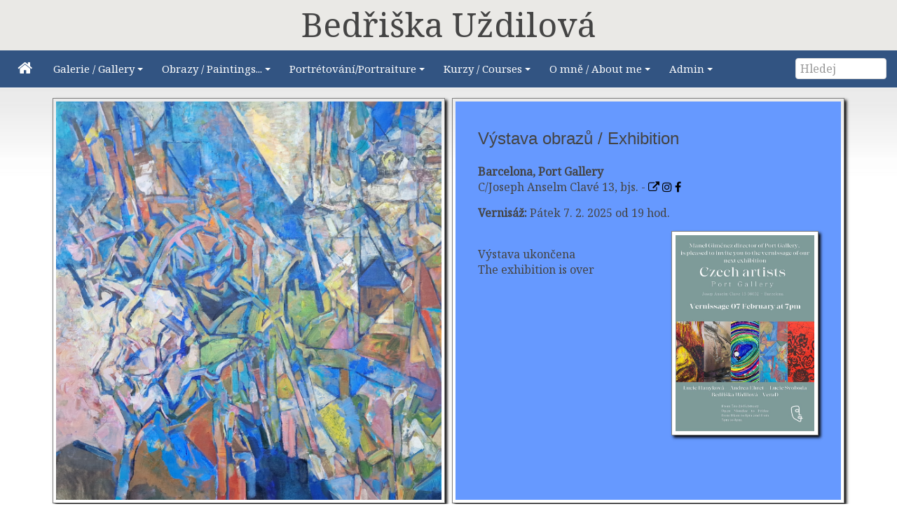

--- FILE ---
content_type: text/html; charset=UTF-8
request_url: https://uzdilova.cz/page.php/home
body_size: 4818
content:
<!DOCTYPE html>
<html lang="cs" dir="ltr" class="uk-height-1-1">
<head>
<meta charset="utf-8">
<meta name="description" content="Kurzy malby, kresby, příprava na zkoušky - olej, tempera , akryl, akvarel, pastel atd.">
<meta name="description" content="Course in the studio of a painter. Preparation for art entrance examination. Free painting and drawing with oil colours, acrilic, watercolours, pastel etc.">
<meta name="viewport" content="width=device-width, initial-scale=1">
<meta name="keywords" content="lessons painting drawing, teaching art, classes of painting">
<meta name="keywords" content="kurz malovaní, malba, kresba, portétování">
<title>Main - Bedřiška Uždilová</title>
<link rel="shortcut icon" href="https://uzdilova.cz/layout/cms/images/paleta64.ico" type="image/x-icon">
<link rel="apple-touch-icon-precomposed" href="https://uzdilova.cz/layout/cms/images/paleta128.png">
<link href='https://fonts.googleapis.com/css?family=Noto Serif' rel='stylesheet'>
<link rel="stylesheet" type="text/css" href="https://uzdilova.cz/layout/cms/style.cache.css">
<link rel="alternate" type="application/rss+xml" href="https://uzdilova.cz/backend/glfusion.rss" title="RSS Feed: glFusion Site"/><link rel="home" href="https://uzdilova.cz/" title="Hlavní strana"/>
<link rel="search" href="https://uzdilova.cz/search.php" title="Rozšířené hledání"/><script type="text/javascript" src="https://uzdilova.cz/layout/cms/js.cache.js"></script>

<!-- Bad Behavior 2.0.52 run time: 1.714 ms -->
<script type="text/javascript">
<!--
function bb2_addLoadEvent(e){var t=window.onload;if(typeof window.onload!="function"){window.onload=e}else{window.onload=function(){t();e()}}}bb2_addLoadEvent(function(){for(i=0;i<document.forms.length;i++){if(document.forms[i].method=="post"){var e=document.createElement("input");e.setAttribute("type","hidden");e.name="bb2_screener_";e.value="1769886288 3.144.245.67";document.forms[i].appendChild(e)}}})
// --></script><!-- HTML5 shim and Respond.js IE8 support of HTML5 elements and media queries -->
<!--[if lt IE 9]>
<script src="https://oss.maxcdn.com/html5shiv/3.7.2/html5shiv.min.js"></script>
<script src="https://oss.maxcdn.com/respond/1.4.2/respond.min.js"></script>
<![endif]-->
<link rel="stylesheet" type="text/css" href="https://uzdilova.cz/layout/cms/css/jquery-ui/jquery-ui.min.css"/>
<link rel="canonical" href="https://uzdilova.cz/page.php/home"/>
</head>
<body style="overflow-y: scroll;">
<div class="uk-hidden-small" 
     style="height:1em;padding:0.5em 0 0 0;text-align:center;
            background: #EAE9E6;
            font-size:3em;">Bed&rcaron;i&scaron;ka&nbsp;U&zcaron;dilov&aacute;
</div>
<nav class="uk-navbar tm-navbar">
  <div class="uk-hidden-small"></div>

  <ul id="sm-navigation" class="sm sm-uikit uk-navbar-nav tm-navbar-nav uk-hidden-small">
<li>
		<a href="https://uzdilova.cz/" >
			<i class="uk-icon-home uk-icon-small"></i>		</a>
	</li>
<li>
		<a>
			Galerie / Gallery		</a>
		<ul class="uk-nav uk-nav-navbar tm-nav-navbar uk-dropdown-navbar">
			<li>
		<a href="https://uzdilova.cz/mediagallery/album.php?aid=5" >
			Krajiny / Landscapes		</a>
	</li>
<li>
		<a href="https://uzdilova.cz/mediagallery/album.php?aid=3" >
			Portréty / Portraits		</a>
	</li>
<li>
		<a href="https://uzdilova.cz/mediagallery/album.php?aid=2" >
			Figurální kompozice / Figure composition		</a>
	</li>
<li>
		<a href="https://uzdilova.cz/mediagallery/album.php?aid=6" >
			Další / Others		</a>
	</li>
		</ul>
	</li>
<li>
		<a>
			Obrazy / Paintings...		</a>
		<ul class="uk-nav uk-nav-navbar tm-nav-navbar uk-dropdown-navbar">
			<li>
		<a>
			Pronájem / Rent		</a>
		<ul class="uk-nav uk-nav-navbar tm-nav-navbar uk-dropdown-navbar">
			<li>
		<a href="https://uzdilova.cz/page.php/Rent_cz" >
			Česky		</a>
	</li>
<li>
		<a href="https://uzdilova.cz/page.php/Rent_en" >
			in English		</a>
	</li>
		</ul>
	</li>
<li>
		<a>
			Koupě / Purchasing		</a>
		<ul class="uk-nav uk-nav-navbar tm-nav-navbar uk-dropdown-navbar">
			<li>
		<a href="https://uzdilova.cz/page.php/purcase_cz" >
			Česky		</a>
	</li>
<li>
		<a href="https://uzdilova.cz/page.php/purcase_en" >
			in English		</a>
	</li>
		</ul>
	</li>
		</ul>
	</li>
<li>
		<a>
			Portrétování/Portraiture		</a>
		<ul class="uk-nav uk-nav-navbar tm-nav-navbar uk-dropdown-navbar">
			<li>
		<a href="https://uzdilova.cz/page.php/portr_cz" >
			Česky		</a>
	</li>
<li>
		<a href="https://uzdilova.cz/page.php/portr_en" >
			in English		</a>
	</li>
		</ul>
	</li>
<li>
		<a>
			Kurzy / Courses		</a>
		<ul class="uk-nav uk-nav-navbar tm-nav-navbar uk-dropdown-navbar">
			<li>
		<a href="https://uzdilova.cz/page.php/course_cz" >
			Česky		</a>
	</li>
<li>
		<a href="https://uzdilova.cz/page.php/course_en" >
			in English		</a>
	</li>
		</ul>
	</li>
<li>
		<a>
			O mně / About me		</a>
		<ul class="uk-nav uk-nav-navbar tm-nav-navbar uk-dropdown-navbar">
			<li>
		<a href="https://uzdilova.cz/page.php/AboutMe_cz" >
			Česky		</a>
	</li>
<li>
		<a href="https://uzdilova.cz/page.php/AboutMe_en" >
			in English		</a>
	</li>
<li>
		<a href="" >
			================		</a>
	</li>
<li>
		<a href="https://uzdilova.cz/page.php/contact_cz" >
			Kontakt/Contact		</a>
	</li>
<li>
		<a href="https://uzdilova.cz/sitemap/index.php" >
			Mapa stránek		</a>
	</li>
		</ul>
	</li>
<li>
		<a>
			Admin		</a>
		<ul class="uk-nav uk-nav-navbar tm-nav-navbar uk-dropdown-navbar">
			<li>
		<a href="https://uzdilova.cz/page.php/display_media_id" >
			Obraz podle Id		</a>
	</li>
		</ul>
	</li>
</ul>
	<script type="text/javascript">
		$(function() {
			$('#sm-navigation').smartmenus({
				showTimeout: 300,
				showFunction: function($ul, complete) { $ul.fadeIn(425, complete); }
			});
		});
	</script>

  <div class="uk-navbar-flip">
    <div class="uk-navbar-content uk-hidden-small">
      <form method="get" action="https://uzdilova.cz/search.php" class="uk-form uk-margin-remove uk-display-inline-block">
        <input type="search" class="uk-form-width-small" placeholder="Hledej" autocomplete="off" name="query">
        <input type="hidden" name="type" value="all">
        <input type="hidden" name="mode" value="search">
        <input type="hidden" name="results" value="10">
      </form>
    </div>
  </div>

	<a href="#offcanvas" class="tm-navbar-toggle uk-navbar-toggle uk-visible-small" data-uk-offcanvas></a>
<div id="offcanvas" class="uk-offcanvas">
    <div class="uk-offcanvas-bar tm-navbar-oc">
<ul class="uk-nav uk-nav-side uk-nav-parent-icon uk-width-medium-2-3 uk-nav-offcanvas" data-uk-nav>
   <li>
   <a href="https://uzdilova.cz/" >
     <i class="uk-icon-home uk-icon-small"></i>   </a>
  </li>
    <li class="uk-parent">
         <a class="parent" href="#">
         Galerie / Gallery   </a>
  <ul class="uk-nav-sub">
   <li>
   <a href="https://uzdilova.cz/mediagallery/album.php?aid=5" >
     Krajiny / Landscapes   </a>
  </li>
   <li>
   <a href="https://uzdilova.cz/mediagallery/album.php?aid=3" >
     Portréty / Portraits   </a>
  </li>
   <li>
   <a href="https://uzdilova.cz/mediagallery/album.php?aid=2" >
     Figurální kompozice / Figure composition   </a>
  </li>
   <li>
   <a href="https://uzdilova.cz/mediagallery/album.php?aid=6" >
     Další / Others   </a>
  </li>
</ul>
  </li>
    <li class="uk-parent">
         <a class="parent" href="#">
         Obrazy / Paintings...   </a>
  <ul class="uk-nav-sub">
    <li class="uk-parent">
         <a class="parent" href="#">
         Pronájem / Rent   </a>
  <ul class="uk-nav-sub">
   <li>
   <a href="https://uzdilova.cz/page.php/Rent_cz" >
     Česky   </a>
  </li>
   <li>
   <a href="https://uzdilova.cz/page.php/Rent_en" >
     in English   </a>
  </li>
</ul>
  </li>
    <li class="uk-parent">
         <a class="parent" href="#">
         Koupě / Purchasing   </a>
  <ul class="uk-nav-sub">
   <li>
   <a href="https://uzdilova.cz/page.php/purcase_cz" >
     Česky   </a>
  </li>
   <li>
   <a href="https://uzdilova.cz/page.php/purcase_en" >
     in English   </a>
  </li>
</ul>
  </li>
</ul>
  </li>
    <li class="uk-parent">
         <a class="parent" href="#">
         Portrétování/Portraiture   </a>
  <ul class="uk-nav-sub">
   <li>
   <a href="https://uzdilova.cz/page.php/portr_cz" >
     Česky   </a>
  </li>
   <li>
   <a href="https://uzdilova.cz/page.php/portr_en" >
     in English   </a>
  </li>
</ul>
  </li>
    <li class="uk-parent">
         <a class="parent" href="#">
         Kurzy / Courses   </a>
  <ul class="uk-nav-sub">
   <li>
   <a href="https://uzdilova.cz/page.php/course_cz" >
     Česky   </a>
  </li>
   <li>
   <a href="https://uzdilova.cz/page.php/course_en" >
     in English   </a>
  </li>
</ul>
  </li>
    <li class="uk-parent">
         <a class="parent" href="#">
         O mně / About me   </a>
  <ul class="uk-nav-sub">
   <li>
   <a href="https://uzdilova.cz/page.php/AboutMe_cz" >
     Česky   </a>
  </li>
   <li>
   <a href="https://uzdilova.cz/page.php/AboutMe_en" >
     in English   </a>
  </li>
   <li>
   <a href="" >
     ================   </a>
  </li>
   <li>
   <a href="https://uzdilova.cz/sitemap/index.php" >
     Mapa stránek   </a>
  </li>
</ul>
  </li>
   <li>
   <a href="https://uzdilova.cz/page.php/contact_cz" >
     Kontakt   </a>
  </li>
   <li>
   <a href="https://uzdilova.cz/users.php" >
     Přihlásit   </a>
  </li>
</ul>
</div>
</div>

  <div class="uk-navbar-flip uk-navbar-flip uk-visible-small">
    <a href="https://uzdilova.cz/search.php" class="tm-navbar-toggle uk-navbar-toggle uk-navbar-toggle-alt"></a>
  </div>

  <div class="uk-navbar-brand tm-navbar-brand-oc uk-navbar-center uk-visible-small">
    <a href="https://uzdilova.cz">Bedřiška Uždilová</a>
  </div>
</nav>


<div class="tm-content">
  <div class="uk-container tm-container uk-container-center uk-margin-large-bottom">
    <div class="uk-grid uk-margin-top uk-margin-large-bottom" data-uk-grid-margin>
      <div class="uk-width-medium-4-4">
                <div style="clear: both;display:flex;">
<div class="my-shadow  uk-hidden-small" style="float:left;width:90%;margin:0 auto 0 auto;padding:4px;min-width:250px;min-height:250px;"><div class="uk-slidenav-position" data-uk-slideshow="{ kenburns:true,autoplay:true }">
	<ul class="uk-slideshow uk-overlay uk-overlay-hover"><li>
			<img src="https://uzdilova.cz/mediagallery/mediaobjects/orig/8/8_01-september-2022-120x120-oil-on-canvas-8000-e.jpg">
			<div class="uk-overlay-panel uk-overlay-top uk-overlay-background uk-overlay-fade">
				<div>
					<div class="uk-text-large">01 September 2022 120x120cm  Oil on canvas</div>
					<div class="uk-text-normal">Port Gallery</div>
				</div>
			</div>
		</li>
<li>
			<img src="https://uzdilova.cz/mediagallery/mediaobjects/orig/4/4_03-apple-treen-from-our-graden-2019-120x120-oil-on-canvas-8000.jpg">
			<div class="uk-overlay-panel uk-overlay-top uk-overlay-background uk-overlay-fade">
				<div>
					<div class="uk-text-large">03 Apple treen from our graden 2019 120x120cm  Oil on canvas</div>
					<div class="uk-text-normal">Port Gallery</div>
				</div>
			</div>
		</li>
<li>
			<img src="https://uzdilova.cz/mediagallery/mediaobjects/orig/b/b_04-gardens-evening-2021-95x110-oil-on-canvas-5500e.jpg">
			<div class="uk-overlay-panel uk-overlay-top uk-overlay-background uk-overlay-fade">
				<div>
					<div class="uk-text-large">Gardens evening 2021 95x110cm Oil on canvas</div>
					<div class="uk-text-normal">Port Gallery</div>
				</div>
			</div>
		</li>
<li>
			<img src="https://uzdilova.cz/mediagallery/mediaobjects/orig/c/c_02-apple-tree-2018-110x110-oil-on-canvas-6500-e.jpg">
			<div class="uk-overlay-panel uk-overlay-top uk-overlay-background uk-overlay-fade">
				<div>
					<div class="uk-text-large">02 Apple tree 2018 110X110cm Oil on canvas</div>
					<div class="uk-text-normal">Port Gallery</div>
				</div>
			</div>
		</li>
<li>
			<img src="https://uzdilova.cz/mediagallery/mediaobjects/orig/b/b_painting-uzdilova-28.jpg">
			<div class="uk-overlay-panel uk-overlay-top uk-overlay-background uk-overlay-fade">
				<div>
					<div class="uk-text-large"></div>
					<div class="uk-text-normal"></div>
				</div>
			</div>
		</li>
<li>
			<img src="https://uzdilova.cz/mediagallery/mediaobjects/orig/b/b_painting-uzdilova-14.jpg">
			<div class="uk-overlay-panel uk-overlay-top uk-overlay-background uk-overlay-fade">
				<div>
					<div class="uk-text-large"></div>
					<div class="uk-text-normal"></div>
				</div>
			</div>
		</li>
<li>
			<img src="https://uzdilova.cz/mediagallery/mediaobjects/orig/7/7_painting-uzdilova-27.jpg">
			<div class="uk-overlay-panel uk-overlay-top uk-overlay-background uk-overlay-fade">
				<div>
					<div class="uk-text-large"></div>
					<div class="uk-text-normal"></div>
				</div>
			</div>
		</li>
<li>
			<img src="https://uzdilova.cz/mediagallery/mediaobjects/orig/a/a_painting-uzdilova-15.jpg">
			<div class="uk-overlay-panel uk-overlay-top uk-overlay-background uk-overlay-fade">
				<div>
					<div class="uk-text-large"></div>
					<div class="uk-text-normal"></div>
				</div>
			</div>
		</li>
<li>
			<img src="https://uzdilova.cz/mediagallery/mediaobjects/orig/9/9_painting-uzdilova-26.jpg">
			<div class="uk-overlay-panel uk-overlay-top uk-overlay-background uk-overlay-fade">
				<div>
					<div class="uk-text-large"></div>
					<div class="uk-text-normal"></div>
				</div>
			</div>
		</li>
<li>
			<img src="https://uzdilova.cz/mediagallery/mediaobjects/orig/0/0_painting-uzdilova-13.jpg">
			<div class="uk-overlay-panel uk-overlay-top uk-overlay-background uk-overlay-fade">
				<div>
					<div class="uk-text-large"></div>
					<div class="uk-text-normal"></div>
				</div>
			</div>
		</li>
<li>
			<img src="https://uzdilova.cz/mediagallery/mediaobjects/orig/d/d_painting-uzdilova-25.jpg">
			<div class="uk-overlay-panel uk-overlay-top uk-overlay-background uk-overlay-fade">
				<div>
					<div class="uk-text-large"></div>
					<div class="uk-text-normal"></div>
				</div>
			</div>
		</li>
<li>
			<img src="https://uzdilova.cz/mediagallery/mediaobjects/orig/1/1_painting-uzdilova-12.jpg">
			<div class="uk-overlay-panel uk-overlay-top uk-overlay-background uk-overlay-fade">
				<div>
					<div class="uk-text-large"></div>
					<div class="uk-text-normal"></div>
				</div>
			</div>
		</li>
<li>
			<img src="https://uzdilova.cz/mediagallery/mediaobjects/orig/6/6_painting-uzdilova-24.jpg">
			<div class="uk-overlay-panel uk-overlay-top uk-overlay-background uk-overlay-fade">
				<div>
					<div class="uk-text-large"></div>
					<div class="uk-text-normal"></div>
				</div>
			</div>
		</li>
<li>
			<img src="https://uzdilova.cz/mediagallery/mediaobjects/orig/7/7_painting-uzdilova-11.jpg">
			<div class="uk-overlay-panel uk-overlay-top uk-overlay-background uk-overlay-fade">
				<div>
					<div class="uk-text-large"></div>
					<div class="uk-text-normal"></div>
				</div>
			</div>
		</li>
<li>
			<img src="https://uzdilova.cz/mediagallery/mediaobjects/orig/4/4_painting-uzdilova-23.jpg">
			<div class="uk-overlay-panel uk-overlay-top uk-overlay-background uk-overlay-fade">
				<div>
					<div class="uk-text-large"></div>
					<div class="uk-text-normal"></div>
				</div>
			</div>
		</li>
<li>
			<img src="https://uzdilova.cz/mediagallery/mediaobjects/orig/5/5_painting-uzdilova-04.jpg">
			<div class="uk-overlay-panel uk-overlay-top uk-overlay-background uk-overlay-fade">
				<div>
					<div class="uk-text-large"></div>
					<div class="uk-text-normal"></div>
				</div>
			</div>
		</li>
<li>
			<img src="https://uzdilova.cz/mediagallery/mediaobjects/orig/e/e_painting-uzdilova-22.jpg">
			<div class="uk-overlay-panel uk-overlay-top uk-overlay-background uk-overlay-fade">
				<div>
					<div class="uk-text-large"></div>
					<div class="uk-text-normal"></div>
				</div>
			</div>
		</li>
<li>
			<img src="https://uzdilova.cz/mediagallery/mediaobjects/orig/b/b_painting-uzdilova-03.jpg">
			<div class="uk-overlay-panel uk-overlay-top uk-overlay-background uk-overlay-fade">
				<div>
					<div class="uk-text-large"></div>
					<div class="uk-text-normal"></div>
				</div>
			</div>
		</li>
<li>
			<img src="https://uzdilova.cz/mediagallery/mediaobjects/orig/2/2_painting-uzdilova-21.jpg">
			<div class="uk-overlay-panel uk-overlay-top uk-overlay-background uk-overlay-fade">
				<div>
					<div class="uk-text-large"></div>
					<div class="uk-text-normal"></div>
				</div>
			</div>
		</li>
<li>
			<img src="https://uzdilova.cz/mediagallery/mediaobjects/orig/b/b_painting-uzdilova-02.jpg">
			<div class="uk-overlay-panel uk-overlay-top uk-overlay-background uk-overlay-fade">
				<div>
					<div class="uk-text-large"></div>
					<div class="uk-text-normal"></div>
				</div>
			</div>
		</li>
<li>
			<img src="https://uzdilova.cz/mediagallery/mediaobjects/orig/1/1_painting-uzdilova-20.jpg">
			<div class="uk-overlay-panel uk-overlay-top uk-overlay-background uk-overlay-fade">
				<div>
					<div class="uk-text-large"></div>
					<div class="uk-text-normal"></div>
				</div>
			</div>
		</li>
<li>
			<img src="https://uzdilova.cz/mediagallery/mediaobjects/orig/3/3_painting-uzdilova-19.jpg">
			<div class="uk-overlay-panel uk-overlay-top uk-overlay-background uk-overlay-fade">
				<div>
					<div class="uk-text-large"></div>
					<div class="uk-text-normal"></div>
				</div>
			</div>
		</li>
<li>
			<img src="https://uzdilova.cz/mediagallery/mediaobjects/orig/d/d_painting-uzdilova-18.jpg">
			<div class="uk-overlay-panel uk-overlay-top uk-overlay-background uk-overlay-fade">
				<div>
					<div class="uk-text-large"></div>
					<div class="uk-text-normal"></div>
				</div>
			</div>
		</li>
<li>
			<img src="https://uzdilova.cz/mediagallery/mediaobjects/orig/1/1_painting-uzdilova-17.jpg">
			<div class="uk-overlay-panel uk-overlay-top uk-overlay-background uk-overlay-fade">
				<div>
					<div class="uk-text-large"></div>
					<div class="uk-text-normal"></div>
				</div>
			</div>
		</li>
<li>
			<img src="https://uzdilova.cz/mediagallery/mediaobjects/orig/4/4_painting-uzdilova-16.jpg">
			<div class="uk-overlay-panel uk-overlay-top uk-overlay-background uk-overlay-fade">
				<div>
					<div class="uk-text-large"></div>
					<div class="uk-text-normal"></div>
				</div>
			</div>
		</li>
<li>
			<img src="https://uzdilova.cz/mediagallery/mediaobjects/orig/6/6_painting-uzdilova-10.jpg">
			<div class="uk-overlay-panel uk-overlay-top uk-overlay-background uk-overlay-fade">
				<div>
					<div class="uk-text-large"></div>
					<div class="uk-text-normal"></div>
				</div>
			</div>
		</li>
</ul>
	<a href="" class="uk-slidenav uk-slidenav-contrast uk-slidenav-previous" data-uk-slideshow-item="previous"></a>
	<a href="" class="uk-slidenav uk-slidenav-contrast uk-slidenav-next" data-uk-slideshow-item="next"></a>

	<ul class="uk-dotnav uk-dotnav-contrast uk-position-bottom uk-flex-center">
<!-- BEGIN dotnav 
		<li data-uk-slideshow-item="25"><a href=""></a></li>
 END dotnav -->
	</ul>
</div></div>
<div class="uk-hidden-small" style="float:left;margin:0 auto 0 auto;min-width:10px;max-width:16px;">&nbsp;</div>
<div class="my-shadow" style="float:left;width:90%;padding:4px;margin: 0 auto 0 0;min-width:250px;min-height:250px;">
<div style="background-color: #6699ff;min-height:100%;">
<div style="padding:2em;">
<h1>Výstava obrazů / Exhibition</h1>

<p style="text-align: justify;"><b>Barcelona, Port Gallery</b><br />
C/Joseph Anselm Clavé 13, bjs.  - <a href="https://portgallerybarcelona.com/" style="color:black" target="_blank" title="WWW::Stránky/Pages" class="tooltip"><i class="uk-icon-external-link"></i></a> <a style="color:black" href="https://www.instagram.com/portgallerybarcelona/" target="_blank" title="Instagram"><i class="uk-icon-instagram"></i></a> <a style="color:black" href="https://www.facebook.com/portgallerybarcelona" target="_blank" title="Facebook"><i class="uk-icon-facebook"></i></a></p>
<p><b>Vernisáž:</b> Pátek 7. 2. 2025 od 19 hod. <br />

<div class="my-shadow" style="background-color:white; width: margin:0 auto 6px 1.5em;float:right;"><span class="" style="float:left;padding:5px;"><img class="" src="https://uzdilova.cz/mediagallery/mediaobjects/disp/2/2_invitation-czech-artists-2025-eng.jpg"  alt="" style="width:198px;height:280px;border:none;" /></span></div>

<br />
<span id="opn">
Výstava se koná 3.-24.2.2025<br/ >
From 3<sup>th</sup> until 24<sup>th</sup> February 2025</span><br />

<p style="clear:both">&nbsp;</p>
<script>
var dnow = new Date();
if(dnow.getTime()  > 174050640000)
     {document.getElementById("opn").innerHTML ="Výstava ukončena<br />The exhibition is over"};
</script>


</div>
</div>
</div>
</div>
<div class="uk-width-1-1 uk-container-center uk-text-center uk-clearfix">
</div>
      </div>                                        </div>                                  </div>                                  </div>                                    
<a href="#top" data-uk-smooth-scroll>
  <p id="scroll-to-top" style="display:none;">
    <i class="uk-icon-chevron-up"></i>
  </p>
</a>

<div id="tm-footer">
  <div id="tm-block-bottom" class="uk-clearfix">
    <div class="uk-container tm-container-extra uk-container-center">
	<div class="uk-grid uk-grid-match uk-grid-width-small-1-2 uk-grid-width-medium-1-3 uk-grid-width-large-1-4"  data-uk-grid-match="{target:'.uk-panel',row:false}" data-uk-grid-margin="">
		    <div class="">
      <div class="uk-panel tm-bottom-block">
        <h3 class="uk-panel-title">Kdo tu je?</h3>

Hosté: 182<br/>     </div>
    </div>
	</div>
      <div class="uk-navbar-content uk-navbar-flip uk-hidden-small"><button class="uk-button uk-button-success" type="button" data-uk-modal="{target:'#modalOpen'}">Přihlásit</button></div><div id="modalOpen" class="uk-modal"><div class="uk-modal-dialog uk-modal-dialog-medium"><a href="#" class="uk-modal-close uk-close"></a><div class="uk-vertical-align uk-text-center">
	<div class="uk-grid uk-vertical-align-middle">
		<div class="uk-width-medium-4-4 uk-margin-small-bottom">
			<div class="block-box">
    <h2>Zkuste se přihlásit znovu</h2>
			</div>
		</div>
	</div>
	<div class="uk-clearfix"></div>
	<div class="uk-grid uk-vertical-align-middle uk-margin-top-remove">
		<div class="uk-width-medium-4-4">
			<p class="uk-text-bold uk-text-large">Spletl jste se v zadání.  Prosím zkuste to znovu. Nebo jste  <a href="https://uzdilova.cz/users.php?mode=new" rel="nofollow"><b>nový uživatel</b></a>?</p>
			<form id="login" action="https://uzdilova.cz/users.php" method="post" class="uk-panel uk-panel-box uk-form uk-align-center" style="max-width:250px;">
				<div class="uk-form-row">
					<input class="uk-width-1-1 uk-form-large" type="text" placeholder="Přihlašovací jméno" id="loginname" name="loginname" value="" required autofocus>
				</div>
				<div class="uk-form-row">
					<input class="uk-width-1-1 uk-form-large" type="password" placeholder="Heslo" name="passwd">
				</div>
												<div class="uk-form-row uk-margin">
					<button type="submit" id="loginbutton" class="uk-width-1-1 uk-button uk-button-primary uk-button-large">Přihlásit</button>
				</div>
				<div class="uk-form-row uk-text-small">
					<a class="uk-float-right uk-link uk-link-muted" href="https://uzdilova.cz/users.php?mode=getpassword" rel="nofollow">Zapomenuté heslo</a><i class="uk-icon-user uk-float-right uk-margin-small-right"></i>
				</div>
       	<div class="uk-form-row uk-text-small">
          <a href="https://uzdilova.cz/users.php?mode=getnewtoken" rel="nofollow"></a>
        </div>

			</form>
		</div>
	</div>

</div>
</div></div>
                <script>
                $('#modalOpen').on({ 'show.uk.modal': function(){ $('#loginname').focus(); }, });
                </script>
                </div>
  </div>

  <div id="tm-block-footer" class="uk-clearfix uk-text-center uk-align-center uk-margin-bottom-remove">
    <div class="uk-margin-top uk-margin-bottom">
      Copyright &copy; 2026 Bedřiška Uždilová      <br>Používáme <a href="http://www.glfusion.org/" target="_blank">glFusion CMS</a>
    </div>
  </div>
</div>
<script type="text/javascript" src="https://uzdilova.cz/layout/cms/js/footer.js"></script></body>
</html>


--- FILE ---
content_type: application/javascript
request_url: https://uzdilova.cz/layout/cms/js/footer.js
body_size: 622
content:
/*! glFusion CMS v1.6.3 | https://www.glfusion.org | (c) 2016 glFusion | GNU GPL v2 License */
$(window).load(function(){pf()});
$('[data-uk-switcher]').on('show.uk.switcher', function(event, area) {pf();});
$('[data-uk-tab]').on('click', function(event, active_item, previous_item) {pf();});
$('.uk-alert').on('closed.uk.alert', function(){pf();});
$( window ).resize(function(){pf();});
$(window).load(function(){
    if ($(window).scrollTop()>100){
        $("#scroll-to-top").fadeIn(1500);
    }
    $(function () {
        $(window).scroll(function(){
            if ($(window).scrollTop()>100){
                $("#scroll-to-top").fadeIn(1500);
            } else {
                $("#scroll-to-top").fadeOut(750);
            }
        });
    });
});
$('video,audio').mediaelementplayer({
    // if the <video width> is not specified, this is the default
    defaultVideoWidth: 480,
    // if the <video height> is not specified, this is the default
    defaultVideoHeight: 270,
    // if set, overrides <video width>
    videoWidth: -1,
    // if set, overrides <video height>
    videoHeight: -1,
    // width of audio player
    audioWidth: 400,
    // height of audio player
    audioHeight: 30,
    // initial volume when the player starts
    startVolume: 0.8,
    // useful for <audio> player loops
    loop: false,
    // enables Flash and Silverlight to resize to content size
    enableAutosize: true,
    // the order of controls you want on the control bar (and other plugins below)
    features: ['playpause','progress','current','duration','tracks','volume','fullscreen'],
    // Hide controls when playing and mouse is not over the video
    alwaysShowControls: false,
    // force iPad's native controls
    iPadUseNativeControls: false,
    // force iPhone's native controls
    iPhoneUseNativeControls: false,
    // force Android's native controls
    AndroidUseNativeControls: false,
    // forces the hour marker (##:00:00)
    alwaysShowHours: false,
    // show framecount in timecode (##:00:00:00)
    showTimecodeFrameCount: false,
    // used when showTimecodeFrameCount is set to true
    framesPerSecond: 25,
    // turns keyboard support on and off for this instance
    enableKeyboard: true,
    // when this player starts, it will pause other players
    pauseOtherPlayers: true,
    // array of keyboard commands
    keyActions: []
});
